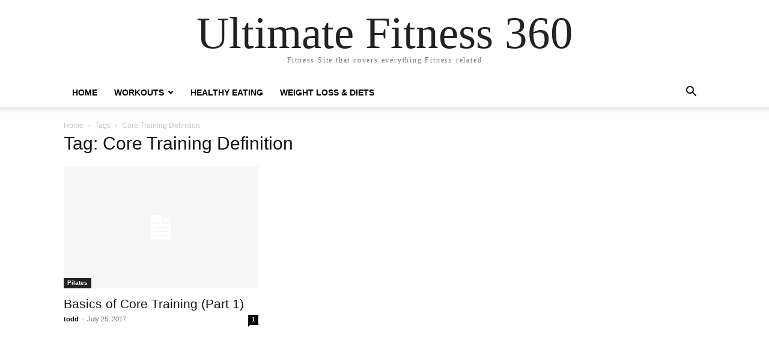

--- FILE ---
content_type: text/html; charset=utf-8
request_url: https://www.google.com/recaptcha/api2/aframe
body_size: 268
content:
<!DOCTYPE HTML><html><head><meta http-equiv="content-type" content="text/html; charset=UTF-8"></head><body><script nonce="EyZzZZyD_KKUN1gL-xysgg">/** Anti-fraud and anti-abuse applications only. See google.com/recaptcha */ try{var clients={'sodar':'https://pagead2.googlesyndication.com/pagead/sodar?'};window.addEventListener("message",function(a){try{if(a.source===window.parent){var b=JSON.parse(a.data);var c=clients[b['id']];if(c){var d=document.createElement('img');d.src=c+b['params']+'&rc='+(localStorage.getItem("rc::a")?sessionStorage.getItem("rc::b"):"");window.document.body.appendChild(d);sessionStorage.setItem("rc::e",parseInt(sessionStorage.getItem("rc::e")||0)+1);localStorage.setItem("rc::h",'1769772048212');}}}catch(b){}});window.parent.postMessage("_grecaptcha_ready", "*");}catch(b){}</script></body></html>